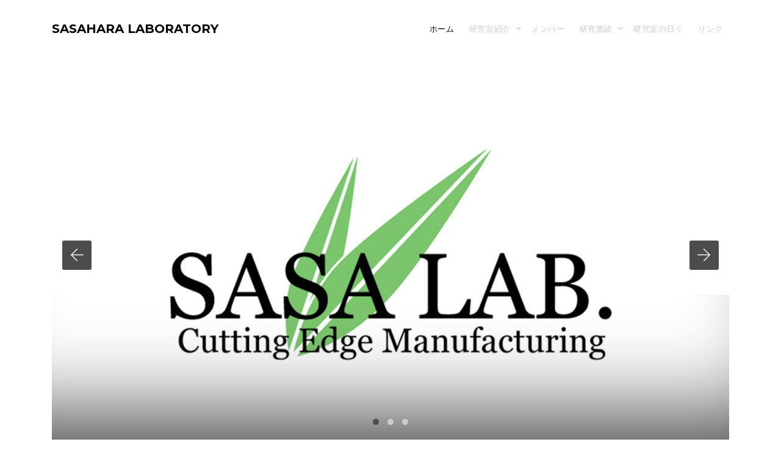

--- FILE ---
content_type: text/html
request_url: https://web.tuat.ac.jp/~saslab/
body_size: 22297
content:
<!DOCTYPE HTML>
<!--
	Aesthetic by freehtml5.co
	Twitter: http://twitter.com/fh5co
	URL: http://freehtml5.co
-->
<html>
	<head>
	<meta charaset = "Shift_JIS"><!--<meta charset="utf-8"> --><!-- ���͂̃L�����N�^�G���R�[�f�B���O --><!--Shift_JIS�ɂ����犿���ɂȂ����D-->
	<meta http-equiv="X-UA-Compatible" content="IE=edge"> <!--�̂�web�ł��݂���ݒ�-->
	<title>Sasalab. </title> <!--&mdash; </title> --> <!--�u���E�U�̃c�[���o�[�ɕ\�������-->
	<meta name="viewport" content="width=device-width, initial-scale=1"> <!--��ʂ̔䗦�Ƃ����Z�b�g����Ƃ���C�������ĂȂ�-->
	<meta name="description" content="�؍���H������" />
	<meta name="keywords" content="�؍���H,������H,�����ϑw,�V�~�����[�V����">
	<meta name="author" content=" " /> <!--web�̒��҂Ȃ񂾂��ǐ搶�H�Ȃ��́H-->

  	<!-- Facebook and Twitter integration -->
	<!--SNS�V�F�A���ꂽ�Ƃ��p�̐ݒ�@20180730���_�ŕۗ�-->
	<meta property="og:title" content=""/>
	<meta property="og:image" content=""/>
	<meta property="og:url" content=""/>
	<meta property="og:site_name" content=""/>
	<meta property="og:description" content=""/>
	<meta name="twitter:title" content="" />
	<meta name="twitter:image" content="" />
	<meta name="twitter:url" content="" />
	<meta name="twitter:card" content="" />


	<!-- link�n�܂������킩���̂ł����Ccss���킩���ĂȂ��̂ŕ��u -->

	<link href="https://fonts.googleapis.com/css?family=Merriweather:300,400|Montserrat:400,700" rel="stylesheet">
	
	<!-- Animate.css -->
	<link rel="stylesheet" href="css/animate.css">
	<!-- Icomoon Icon Fonts-->
	<link rel="stylesheet" href="css/icomoon.css">
	<!-- Themify Icons-->
	<link rel="stylesheet" href="css/themify-icons.css">
	<!-- Bootstrap  -->
	<link rel="stylesheet" href="css/bootstrap.css">

	<!-- Owl Carousel  -->
	<link rel="stylesheet" href="css/owl.carousel.min.css">
	<link rel="stylesheet" href="css/owl.theme.default.min.css">

	<!-- Theme style  -->
	<link rel="stylesheet" href="css/style.css">
	<link rel="shortcut icon" href="favicon.ico">

	<!-- Modernizr JS -->
	<script src="js/modernizr-2.6.2.min.js"></script>
	<!-- FOR IE9 below -->
	<!--[if lt IE 9]>
	<script src="js/respond.min.js"></script>
	<![endif]-->

	</head>

<!--�������璆�g-->

	<body>
		
	<div class="gtco-loader"></div>
	
	<div id="page">

		<nav class="gtco-nav" role="navigation"> <!--nav �i�r�Q�[�V�����̗�-->
			<div class="gtco-container">
				
				<div class="row">
					<div class="col-sm-6 col-xs-12"> <!--bootstrap gridsystem ggrks-->
						<div id="gtco-logo"><a href="index.html">SASAHARA LABORATORY</div> <!--style.css-->
					</div>
					<!--�ڎ�-->
					<div class="col-xs-6 text-right menu-1">
						<ul>
							<li class="active"><a href="index.html">�z�[��</a></li>
							<li class="has-dropdown">
								<a href="#">�������Љ�</a>
								<ul class="dropdown">
									<li><a href="access.html">�A�N�Z�X</a></li>
									<li><a href="contents.html">�������e</a></li>
									<li><a href="facility.html">�����ݔ�</a></li>
									
								</ul>
							</li>

							<li><a href="member2025.html">�����o�[</a></li> 
								<!--<a href="#">�����o�[</a>
								<ul class="dropdown">
									<li><a href="member2025.html">2025�N�x�����o�[</a></li>
									<li><a href="member2024.html">2024�N�x�����o�[</a></li>
									<li><a href="member2023.html">2023�N�x�����o�[</a></li>
									<li><a href="member2022.html">2022�N�x�����o�[</a></li>
									<li><a href="member2021.html">2021�N�x�����o�[</a></li>
									<li><a href="member2020.html">2020�N�x�����o�[</a></li>
									<li><a href="member2019.html">2019�N�x�����o�[</a></li>
									<li><a href="member2018.html">2018�N�x�����o�[</a></li>
									<li><a href="graduate.html">���Ɛ�</a></li>
								</ul>-->
							</li>

							<li class="has-dropdown">
								<a href="#">�����Ɛ�</a>
								<ul class="dropdown">
									<li><a href="paper.html">�����_��</a></li>
									<li><a href="international.html">���ۉ�c</a></li>
									<li><a href="books.html">�����C����Ȃ�</a></li>
									<li><a href="presentation.html">�u���_���i�������\�j</a></li>
									<li><a href="prize.html">�w���̎��</a></li>
								</ul>
							</li>
							<li><a href="diary2023.html">�������̓��X</a></li>
							<li><a href="links.html">�����N</a></li>
						</ul>
					</div>
				</div>
				
			</div>
		</nav>

		<div class="gtco-container">
			<div class="row">
				<div class="col-md-12">
					<div class="owl-carousel owl-carousel-fullwidth"> <!--�摜�X���C�_�[--><!--�����炭fullwidth�ŃT�C�Y�w�肳��Ă���@877px*1500px-->
						<div class="item">
							<a href="#">
								<img src="images/top/SASALAB.jpg" alt="sasalab">
								<div class="slider-copy">
									<h2></h2>
								</div>
							</a>
						</div>
						<div class="item">
							<a href="#">
								<img src="images/top/additive.jpg" alt="AdditiveMaufacturing">
								<div class="slider-copy">
									<h2>Additive Manufacturing</h2>
								</div>
							</a>
						</div>
						<div class="item">
							<a href="#">
								<img src="images/top/hyper.jpg" alt="Hyper Grinding">
								<div class="slider-copy">
									<h2>Hyper Grinding</h2>
								</div>
							</a>
						</div>
					</div>
				</div>
			</div>
		</div>

		<div class="gtco-section">
			<div class="gtco-container">
				<div class="row">
					<div class="col-md-10 col-md-offset-1 gtco-heading text-center"> <!-- 8��10 2��1-->
						<h2>���ɂ₳�����C�t�����l�̍������̂Â���</h2>
						<p>���������ł́A3����CAD�Ő݌v�����f�[�^����v���ɗ��̂𑢌`���郏�C��+�A�[�N�����̋���3D�v�����^�i�A�f�B�e�B�u�}�j���t�@�N�`�������O�j��ANC�f�[�^��H���񂩂���H��Ԃ�v���ɗ\��������H�ߒ��̕����V�~�����[�V�����ɂ��Č������Ă��܂��B</p>
					</div>
				</div>
			</div>
		</div>
		<!-- END Work --><!--�󔒂��C�ɂȂ�-->

		<!--��������News-->
		<div class="gtco-section">
			<div class="gtco-container">
				<div class="row">
					<div class="col-md-12 gtco-news">
						<h2 class="sasa-title">Hot News</h2>	
						<ul>
							<li>
								<a href="https://www.tuat.ac.jp/NEWS/activity/20251210_03.html">
									<span class="post-date">Dec, 2025</span>
									<a href="https://www.tuat.ac.jp/NEWS/activity/20251210_03.html">
									    <h3>��΂�FA���c�_���܂���܂��܂����D</h3>
									</a>
									<a href="https://www.tuat.ac.jp/NEWS/winning/20251219_01.html">
                                        <h3>������FA���c�_���܂���܂��܂����D</h3>
								    </a>
								</a>
							</li>
							<li>
								<a href="https://www.tuat.ac.jp/NEWS/activity/20250723_01.html">
									<span class="post-date">June, 2025</span>
									<h3>Andrea���}�U�b�N���c�_���܂���܂��܂����D</h3>
								</a>
							</li>
							<li>
								<a href="https://www.tuat.ac.jp/NEWS/activity/20250709_02.html">
									<span class="post-date">June, 2025</span>
									<h3>�c������39��^�Z�p�҉�c�u�D�G�u���܁v����܂��܂����D</h3>
								</a>
							</li>
							<li>
								<a href="https://www.mazak-f.or.jp/04b24.html">
									<span class="post-date">June, 2025</span>
									<h3>�������}�U�b�N���c�_���܂���܂��܂����D</h3>
								</a>
							</li>
							<li>
								<a href="https://www.tuat.ac.jp/NEWS/winning/20250324_01.html">
									<span class="post-date">March, 2025</span>
									<h3>��΁C�������u�����H�w��_���܁v����܂��܂����D</h3>
								</a>
							</li>
							<li>
								<a href="https://www.tuat.ac.jp/NEWS/activity/20250416_08.html">
									<span class="post-date">March, 2025</span>
									<h3>���R��2025�N�x�����H�w��t�G���w�p�u�����32��w��������ƌ������\�u����u�D�G�u���܁v����܂��܂����D</h3>
								</a>
							</li>
							<li>
								<a href="https://www.tuat.ac.jp/NEWS/winning/20250206_01.html">
									<span class="post-date">October, 2024</span>
									<h3>�͒[�C�����炪�CICPE2024 EXCELLENT PAPER AWARD����܂��܂����D</h3>
								</a>
							</li>
							<li>
								<a href="https://www.tuat.ac.jp/NEWS/activity/20241011_01.html">
									<span class="post-date">Ocober�C2024</span>
									<h3>���c�C�����炪��ʎВc�@�l���{�@�B�w��Y���H�H��@�B����@�D�G�u���_���܂���܂��܂����D</h3>
								</a>
							</li>
							<li>
								<a href="#">
									<span class="post-date">Augast, 2024</span>
									<h3>�����C�����炪��ʎВc�@�l�n�ڊw��n�ږ@�����ψ���C�n�ڕ����E�Z�p����܂���܂��܂����D</h3>
								</a>
							</li>
							<li>
								<a href="https://www.sciencedirect.com/science/article/pii/S0141635924000503?via%3Dihub">
									<span class="post-date">June, 2024</span>
									<h3>��΁C������ Block processing time-based programming for high-speed, high-precision 5-axis machining ��Precision Engineering�Ɍf�ڂɂȂ�C��45���H��@�B�Z�p�U���܁E�_���܂���܂��܂����D</h3>
								</a>
							</li>

							<li>
								<a href="https://2024-03spring.jspe.or.jp/sotsuken/">
									<span class="post-date">Mar, 2024</span>
									<h3>����́u�����N�[�����g�̋����ɂ��S���u�΂ɑ΂���ڂÂ܂�����ƃh���b�V���O�v��2024�N�x�����H�w��t�G����31��u�w��������ƌ������\�u����v�ɂē��Y�����ԏ܂���܂��܂����D</h3>
								</a>
							</li>

							<li>
								<a href="https://2024-03spring.jspe.or.jp/sotsuken/">
									<span class="post-date">Mar, 2024</span>
									<h3>���́u�K�X���^���A�[�N�n�ڂ�p����AM�ɂ����鑢�`�`��̗��q�@�V�~�����[�V�����v��2024�N�x�����H�w��t�G����31��u�w��������ƌ������\�u����v�ɂăG�N�Z�����g�v���[���e�[�V�����܂���܂��܂����D</h3>
								</a>
							</li>

							<li>
								<a href="https://2024-03spring.jspe.or.jp/sotsuken/">
									<span class="post-date">Mar, 2024</span>
									<h3>����́u����g�U���؍�ɂ�����؍�͂̔����̂Ђ��݃Q�[�W��p�������j�^�����O�v��2024�N�x�����H�w��t�G����31��u�w��������ƌ������\�u����v�ɂėD�G�u���܂���܂��܂����D</h3>
								</a>
							</li>
							
							<li>
								<a href="https://www.tuat.ac.jp/NEWS/activity/20231206_03.html">
									<span class="post-date">Sep, 2023</span>
									<h3>���X�؂́uWAAM�ɂ��}���e���T�C�g�n�X�e�����X�|�̑��`�����v��2023�N�x�����H�w��H�G���w�p�u����ɂăx�X�g�v���[���e�[�V�����܂���܂��܂����D</h3>
								</a>
							</li>

							<li>
								<a href="#">
									<span class="post-date">Sep, 2023</span>
									<h3>���V�́uWAAM+�؍�ɂ�铝�������J���v�C���́u���q�@�ɂ��WAAM�v���Z�X�̉�́v�����Ƙ_�����Ԕ��\��ɂėD�G�u���܂���܂��܂����D</h3>
								</a>
							</li>

							<li>
								<a href="https://www.tuat.ac.jp/NEWS/winning/20221012_02.html">
									<span class="post-date">Oct, 2022</span>
									<h3>�������C�u��ʎВc�@�l���{�@�B�w�� ���Y���H�E�H��@�B���� �����Ɛя܁v����܂��܂����D</h3>
								</a>
							</li>

							<li>
								<a href="#">
									<span class="post-date">Oct, 2022</span>
									<h3>��́u�^�[���~�����O�ɂ�����H��Տ�ԂƉ��H�ʐ���̉�͓I�\���v�����Ƙ_�����Ԕ��\��ɂėD�G�u���܂���܂��܂����D</h3>
								</a>
							</li>

							<li>
								<a href="http://2022-03spring.jspe.or.jp/bp/">
									<span class="post-date">June, 2022</span>
									<h3>�q��C�����́u�^�[���~�����O�ɂ����čH��p�����тт�U���ɋy�ڂ��e���v��2022�N�x�����H�w��t�G���w�p�u����ɂăx�X�g�v���[���e�[�V�����܂���܂��܂����D</h3>
								</a>
							</li>

							<li>
								<a href="#">
									<span class="post-date">May, 2022</span>
									<h3>���c�C������́uResidual stress fluctuates periodically via the workpiece rotation phase during low frequency vibration cutting�v���C���c�@�l�}�U�b�N���c�@��茤���җD�G�_���܂���܂��܂����D</h3>
								</a>
							</li>

							<li>
								<a href="#">
									<span class="post-date">May, 2022</span>
									<h3>Krishan, Sasahara, Usui��́uPerformance evaluation of a sustainable metal working fluid applied to machine Inconel 718 and AISI 304 with minimum quantity lubrication�v���C���c�@�l�}�U�b�N���c�@��茤���җD�G�_���܂���܂��܂����D</h3>
								</a>
							</li>							

							<li>
								<a href="#">
									<span class="post-date">March, 2022</span>
									<h3>�z�q�� Machined surface characteristics in drilling of aluminum alloys using reverse finishing ���C�C�_���Ԕ��\�̃x�X�g�v���[���e�[�V�����܂���܂��܂����D</h3>
								</a>
							</li>

							<li>
								<a href="http://sotsuken.jspe.or.jp/2022/pdf/K18.pdf">
									<span class="post-date">March, 2022</span>
									<h3>�����C������́u�\���I���x��L����Ti��Al�����َ̈�����ϑw�@�̊J���v���C2022�N�x�����H�w��t�G���̃G�N�Z�����g�v���[���e�[�V�����܂���܂��܂����D</h3>
								</a>
							</li>
							
							<li>
								<a href="https://www.sciencedirect.com/science/article/abs/pii/S0141635921001665?via%3Dihub">
									<span class="post-date">November, 2021</span>
									<h3>���c�C�����́@Residual stress fluctuates periodically via the workpiece rotation phase during low frequency vibration cutting�� Precision Engineering,�Ɍf�ڂɂȂ�܂����D</h3>
								</a>
							</li>
							
							<li>
								<a href="https://www.sciencedirect.com/science/article/abs/pii/S0141635921002580?via%3Dihub">
									<span class="post-date">October, 2021</span>
									<h3>��΁C��k�C�����́@Evaluating surface quality by luminance and surface roughness�� Precision Engineering�Ɍf�ڂɂȂ�܂����D </h3>
								</a>
							</li>

							<li>
								<a href="https://www.sciencedirect.com/science/article/abs/pii/S0959652621016784?via%3Dihub">
									<span class="post-date">August, 2021</span>
									<h3>Krishan�CSasahara��́@Recent advances on high performance machining of aerospace materials and composites using vegetable oil-based Metalworking Fluids��, Journal of Cleaner Production�iIF 9.297�j�Ɍf�ڂɂȂ�܂����D</h3>
								</a>
							</li>
							
							<li>
								<a href="https://jglobal.jst.go.jp/en/detail?JGLOBAL_ID=202102251035001825">
									<span class="post-date">March, 2021</span>
									<h3>�i���A�����́u���u���b�N�⏕�ނɂ��WAAM�ϑw��@��AZ31�ϑw�ǂ̌`�󐸓x�E�ϑw�\���E������p�ɗ^����e���v���A2021�N�x�����H�w��t�G���̃x�X�g�v���[���e�[�V�����܂���܂��܂����B</h3>
								</a>
							</li>

							<li>
								<a href="http://www.jspe.or.jp/wp/wp-content/uploads/about_us/news/news210317b_1.pdf">
									<span class="post-date">March, 2021</span>
									<h3>��΁C�����C������ Method for generating CNC programs based on block-processing time to improve speed and accuracy of machining curved shapes ���C�����H�w��_���܂���܂��܂����D</h3>
								</a>
							</li>

							<li>
								<a href="https://monoist.atmarkit.co.jp/mn/articles/2012/14/news050.html">
									<span class="post-date">December, 2020</span>
									<h3>����������JIMTOF2020�ł̍u�����l�b�g�j���[�XMONOist�Ɏ��グ���܂����D�w�L�������3D�v�����^�ƍH��@�B�̗Z���A���ꂼ��̋Z�p�����̓����x</h3>
								</a>
							</li>

							<li>
								<a href="http://www.jimtof.org/online/jp/seminar.html">
									<span class="post-date">November, 2020</span>
									<h3>������JIMOTOF2020 Online�ōu�����܂��D�w�����ޗ���Additive Manufacturing�̊�b���猩���関���\�z�}�x</h3>
								</a>
							</li>

							<li>
								<a href="https://www.kousakukikai-zaidan.or.jp/results/thesis-award/">
									<span class="post-date">June, 2020</span>
									<h3>��،���C�q���C���c�C������Application of a Novel Woven Metal Wire Tool with Electrodeposited Diamond Grains for Carbon Fiber Reinforced Plastics Core Drilling, Precision Engineering ����41���H��@�B�Z�p�U���܁E�_���܂���܂��܂����D</h3>
								</a>
							</li>

							<li>
								<a href="http://www.jspe.or.jp/activity/awards/">
									<span class="post-date">March,2020</span>
									<h3>��،���C�q���C���c�C������Application of a Novel Woven Metal Wire Tool with Electrodeposited Diamond Grains for Carbon Fiber Reinforced Plastics Core Drilling, Precision Engineering ���C�����H�w�� ����܂���܂��܂����D</h3>
								</a>
							</li>

							<li>
								<a href="https://doi.org/10.1016/j.jclepro.2020.120552">
									<span class="post-date">March, 2020</span>
									<h3>Krishan�C�������Green Metalworking Fluids for sustainable machining applications: A review���CJournal of Cleaner Production�Ɍf�ڂ���܂���. </h3>
								</a>
							</li>

							<li>
								<a href="#">
									<span class="post-date">Dec, 2019</span>
									<h3>�O��C�������Chip Control in Turning with Synchronization of Spindle Rotation and Feed Motion Vibration, Precision Engineering��, FA���c�_���܂���܂��܂���. </h3>
								</a>
							</li>

							<li>
								<a href="https://www.journals.elsevier.com/precision-engineering/editors-choice">
									<span class="post-date">Dec, 2019</span>
									<h3>��΁C�����C����(�_�ˑ�w)��Method for generating CNC programs based on block-processing time to improve speed and accuracy of machining curved shapes���CEditors' Choice paper for quarter four of 2019 �ɑI�肳��܂����D</h3>
								</a>
							</li>

							<li>
								<a href="https://www.sciencedirect.com/science/article/pii/S2214860419304385">
									<span class="post-date">Nov, 2019</span>
									<h3>�i���C�������Development of a cooperative system for wire and arc additive manufacturing and machining���CAdditive Manufacturing(IF 7.173)�Ɍf�ڂ���܂���. </h3>
								</a>
							</li>

							<li>
								<a href="#">
									<span class="post-date">June, 2019</span>
									<h3>��΁C�����C����(�_�ˑ�w)��Method for generating CNC programs based on block-processing time to improve speed and accuracy of machining curved shapes���C��40���H��@�B�Z�p�U���܁E�_���܂���܂��܂����D</h3>
								</a>
							</li>

							<li>
								<a href="#">
									<span class="post-date">June, 2019</span>
									<h3>��������40���H��@�B�Z�p�U���܁E�l�ވ琬�܂���܂��܂����D</h3>
								</a>
							</li>

							<li>
								<a href="https://www.mazak.jp/news-events/press-releases/mazak_foundation_awards2019/">
									<span class="post-date">May, 2019</span>
									<h3>�����C����C������Evaluation of the Machined Surface Characteristics on Reverse Finishing of 0.45%C Steel������30���ƔN�x ���v���c�@�l�}�U�b�N���c ���x���Y�V�X�e���D�G�_���܂���܂��܂����D</h3>
								</a>
							</li>

<!--						<li>
								<a href="https://doi.org/10.1299/jamdsm.2019jamdsm0022">
									<span class="post-date">March, 2019</span>
									<h3>��΁C�����C������Method to evaluate speed and accuracy performance of CNC machine tools by speed-error 2-D representation��Journal of Advanced Mechanical Design, Systems, and Manufacturing�Ɍf�ڂ���܂����D</h3>
								</a>
							</li>

							<li>
								<a href="http://www.tuat.ac.jp/NEWS/winning/20190311_01.html">
									<span class="post-date">February, 2019</span>
									<h3>�����C��؁C�����炪����30�N�x�u�����H�w��ܘ_���܂���܂��܂����D</h3>
								</a>
							</li>

							<li>
								<a href="https://www.jsme.or.jp/event_project/award/young-fellow-award/">
									<span class="post-date">January, 2019</span>
									<h3>������2018�N�x���{�@�B�w����D�G�u���t�F���[�܂���܂��܂����D</h3>
								</a>
							</li>

							<li>
								<a href="#">
									<span class="post-date">September, 2018</span>
									<h3>���ˁC�L��C�����炪���ۉ�cIC3MT��Best Paper Award����܂��܂����D<br>"Effect of the Type of Grinding Wheel on the Surface Characteristic of Titanium Alloy with Internal Coolant Supply", (2018.9.19-22), Ho Chi Minh City, Vietnam.</h3>
								</a>
							</li>

							<li>
								<a href="https://www.sciencedirect.com/science/article/pii/S0141635918305142?via%3Dihub">
									<span class="post-date">September, 2018</span>
									<h3>��΁C�����C������Method for Generating CNC Programs Based on Block-Processing Time to Improve Speed and Accuracy of Machining Curved Shapes��Precision Engineering�Ɍf�ڂ���܂����D</h3>
								</a>
							</li>


							<li>
								<a href="https://www.mazak.jp/news-events/press-releases/mazak_foundation_awards2018/">
									<span class="post-date">May, 2018</span>
									<h3>�ߊ�������29���ƔN�x �}�U�b�N���x���Y�V�X�e���D�G�_���܂���܂��܂���.</h3>
								</a>
							</li>

							<li>
								<a href="#">
									<span class="post-date">April, 2018</span>
									<h3>"CFRP machining capability by a circular saw"��Precision Engineering�Ɍf�ڂɂȂ�܂����D</h3>
								</a>
							</li>

							<li>
								<a href="#">
									<span class="post-date">December, 2017</span>
									<h3>��΁E�����E����(�_�ˑ�)�́u�Q�����֊s�덷�̕]�����@ - �����덷�v�Z�@(�����@) -�v�Ɋւ���_�����C�H�w�I�ɒ��ڂ��ׂ��������ʂƂ��ăJ�i�_�̃��T�[�`���Advances in Engineering ��(http://advanceseng.com/�j�z�[���y�[�W�Ɍf�ځD</h3>
								</a>
							</li>-->
						</ul>
						<!--<p><a href="#" class="btn btn-sm btn-special">More News</a></p>-->
					</div>
					<!-- END News -->
				</div>
			</div>
		</div>
		<!-- END  -->

		<footer id="gtco-footer" class="gtco-section" role="contentinfo">
			<div class="gtco-container">
				<div class="row row-pb-md">
					<div class="col-md-4 gtco-widget gtco-footer-paragraph">
						<h3>SASAHARA LAB.</h3>
						<p>We aim to realize environmentally friendly, high value-added manufacturing.</p>
					</div>
				</div>
			</div>
			<div class="gtco-copyright">
				<div class="gtco-container">
					<div class="row">
						<div class="col-md-6 text-left">
							<p><small>&copy; 2019 SASAHARA LABORATORY All Rights Reserved. </small></p>
						</div>
						<div class="col-md-6 text-right">
							<p><small>Designed by <a href="http://freehtml5.co/" target="_blank">FreeHTML5.co</a> Demo Images: <a href="http://pixeden.com/" target="_blank">Pixeden</a> &amp; <a href="http://unsplash.com" target="_blank">Unsplash</a></small> </p>
						</div>
					</div>
				</div>
			</div>
		</footer>
		<!-- END footer -->

	</div>

	<div class="gototop js-top">
		<a href="#" class="js-gotop"><i class="icon-arrow-up"></i></a>
	</div>
	
	<!-- jQuery -->
	<script src="js/jquery.min.js"></script>
	<!-- jQuery Easing -->
	<script src="js/jquery.easing.1.3.js"></script>
	<!-- Bootstrap -->
	<script src="js/bootstrap.min.js"></script>
	<!-- Waypoints -->
	<script src="js/jquery.waypoints.min.js"></script>
	<!-- Carousel -->
	<script src="js/owl.carousel.min.js"></script>

	<!-- Main -->
	<script src="js/main.js"></script>

	</body>
</html>


--- FILE ---
content_type: text/css
request_url: https://web.tuat.ac.jp/~saslab/css/style.css
body_size: 38169
content:
@font-face {
  font-family: 'icomoon';
  src: url("../fonts/icomoon/icomoon.eot?srf3rx");
  src: url("../fonts/icomoon/icomoon.eot?srf3rx#iefix") format("embedded-opentype"), url("../fonts/icomoon/icomoon.ttf?srf3rx") format("truetype"), url("../fonts/icomoon/icomoon.woff?srf3rx") format("woff"), url("../fonts/icomoon/icomoon.svg?srf3rx#icomoon") format("svg");
  font-weight: normal;
  font-style: normal;
}
/* =======================================================
*
* 	Template Style 
*
* ======================================================= */
body {
  font-family: "Merriweather", serif;
  font-weight: 400;
  font-size: 14px;
  line-height: 1.7;
  color: #777;
  background: #fff;
}

#page {
  position: relative;
  overflow-x: hidden;
  overflow-y: auto;
  width: 100%;
  -webkit-transition: 0.5s;
  -o-transition: 0.5s;
  transition: 0.5s;
}
.offcanvas #page {
  overflow: hidden;
  position: absolute;
}
.offcanvas #page:after {
  -webkit-transition: 2s;
  -o-transition: 2s;
  transition: 2s;
  position: absolute;
  top: 0;
  right: 0;
  bottom: 0;
  left: 0;
  z-index: 101;
  background: rgba(0, 0, 0, 0.7);
  content: "";
}

a {
  color: #52D681;
  -webkit-transition: 0.5s;
  -o-transition: 0.5s;
  transition: 0.5s;
}
a:hover, a:active, a:focus {
  color: #52D681;
  outline: none;
  text-decoration: none;
}

p {
  margin-bottom: 20px;
}

h1, h2, h3, h4, h5, h6, figure {
  color: #000;
  font-family: "Montserrat", sans-serif;
  font-weight: 400;
  margin: 0 0 20px 0;
}

::-webkit-selection {
  color: #fff;
  background: #52D681;
}

::-moz-selection {
  color: #fff;
  background: #52D681;
}

::selection {
  color: #fff;
  background: #52D681;
}

.gtco-container {
  max-width: 1140px;
  position: relative;
  margin: 0 auto;
  padding-left: 15px;
  padding-right: 15px;
}

.gtco-nav {
  position: relative;
  top: 0;
  margin: 0;
  padding: 0;
  width: 100%;
  padding: 30px 0;
  z-index: 1001;
  font-family: "Montserrat", sans-serif;
}
@media screen and (max-width: 768px) {
  .gtco-nav {
    padding: 10px 0;
    border-bottom: 1px solid #666666;
  }
}
.gtco-nav #gtco-logo {
  font-size: 20px;
  margin: 0;
  padding: 0;
  text-transform: uppercase;
  font-weight: bold;
}
.gtco-nav #gtco-logo a {
  color: #000;
}
.gtco-nav #gtco-logo em {
  color: #fff;
}
@media screen and (max-width: 768px) {
  .gtco-nav .menu-1, .gtco-nav .menu-2 {
    display: none;
  }
}
.gtco-nav ul {
  padding: 0;
  margin: .4em 0 0 0;
}
.gtco-nav ul li {
  padding: 0;
  margin: 0;
  list-style: none;
  display: inline;
  line-height: 1.5;
  font-family: "Montserrat", sans-serif;
}
.gtco-nav ul li > a {
  text-transform: uppercase;
  font-size: 13px !important;
  letter-spacing: .05em;
}
.gtco-nav ul li a {
  font-size: 16px;
  padding: 30px 10px;
  color: #cccccc;
  -webkit-transition: 0.5s;
  -o-transition: 0.5s;
  transition: 0.5s;
}
.gtco-nav ul li a:hover, .gtco-nav ul li a:focus, .gtco-nav ul li a:active {
  color: #000;
}
.gtco-nav ul li.has-dropdown {
  position: relative;
}
.gtco-nav ul li.has-dropdown > a {
  position: relative;
  padding-right: 20px !important;
}
.gtco-nav ul li.has-dropdown > a:after {
  font-family: 'icomoon';
  speak: none;
  font-style: normal;
  font-weight: normal;
  font-variant: normal;
  text-transform: none;
  line-height: 1;
  /* Better Font Rendering =========== */
  -webkit-font-smoothing: antialiased;
  -moz-osx-font-smoothing: grayscale;
  content: "\e921";
  font-style: 10px;
  position: absolute;
  top: 50%;
  margin-top: -7px;
  right: 0;
  color: #ccc;
}
.gtco-nav ul li.has-dropdown .dropdown {
  width: 130px;
  -webkit-box-shadow: 0px 4px 5px 0px rgba(0, 0, 0, 0.15);
  -moz-box-shadow: 0px 4px 5px 0px rgba(0, 0, 0, 0.15);
  box-shadow: 0px 4px 5px 0px rgba(0, 0, 0, 0.15);
  z-index: 1002;
  visibility: hidden;
  opacity: 0;
  position: absolute;
  top: 40px;
  left: 0;
  text-align: left;
  background: #000;
  padding: 20px;
  -webkit-border-radius: 4px;
  -moz-border-radius: 4px;
  -ms-border-radius: 4px;
  border-radius: 4px;
  -webkit-transition: 0s;
  -o-transition: 0s;
  transition: 0s;
}
.gtco-nav ul li.has-dropdown .dropdown:before {
  bottom: 100%;
  left: 40px;
  border: solid transparent;
  content: " ";
  height: 0;
  width: 0;
  position: absolute;
  pointer-events: none;
  border-bottom-color: #000;
  border-width: 8px;
  margin-left: -8px;
}
.gtco-nav ul li.has-dropdown .dropdown li {
  display: block;
  margin-bottom: 7px;
}
.gtco-nav ul li.has-dropdown .dropdown li:last-child {
  margin-bottom: 0;
}
.gtco-nav ul li.has-dropdown .dropdown li a {
  padding: 2px 0;
  display: block;
  color: #999999;
  line-height: 1.2;
  text-transform: none;
  font-size: 15px;
}
.gtco-nav ul li.has-dropdown .dropdown li a:hover {
  color: #fff;
}
.gtco-nav ul li.has-dropdown .dropdown li.active > a {
  color: #000 !important;
}
.gtco-nav ul li.has-dropdown:hover a, .gtco-nav ul li.has-dropdown:focus a {
  color: #000;
}
.gtco-nav ul li.btn-cta a {
  color: #52D681;
}
.gtco-nav ul li.btn-cta a span {
  background: #fff;
  padding: 4px 20px;
  display: -moz-inline-stack;
  display: inline-block;
  zoom: 1;
  *display: inline;
  -webkit-transition: 0.3s;
  -o-transition: 0.3s;
  transition: 0.3s;
  -webkit-border-radius: 100px;
  -moz-border-radius: 100px;
  -ms-border-radius: 100px;
  border-radius: 100px;
}
.gtco-nav ul li.btn-cta a:hover span {
  -webkit-box-shadow: 0px 14px 20px -9px rgba(0, 0, 0, 0.75);
  -moz-box-shadow: 0px 14px 20px -9px rgba(0, 0, 0, 0.75);
  box-shadow: 0px 14px 20px -9px rgba(0, 0, 0, 0.75);
}
.gtco-nav ul li.active > a {
  color: #000 !important;
}

@media screen and (max-width: 480px) {
  #gtco-header .text-left {
    text-align: center !important;
  }
}
@media screen and (max-width: 480px) {
  #gtco-header .btn {
    display: block;
    width: 100%;
  }
}

#gtco-header,
#gtco-counter,
.gtco-bg {
  background-size: cover;
  background-position: top center;
  background-repeat: no-repeat;
  position: relative;
}

.gtco-bg {
  background-position: center center;
  width: 100%;
  float: left;
  position: relative;
}

.gtco-cover {
  height: 900px;
  background-size: cover;
  background-position: center center;
  background-repeat: no-repeat;
  position: relative;
  float: left;
  width: 100%;
}
.gtco-cover.gtco-inner h1 {
  margin-bottom: 0 !important;
}
.gtco-cover a {
  color: #52D681;
}
.gtco-cover a:hover {
  color: white;
}
.gtco-cover .overlay {
  z-index: 1;
  position: absolute;
  bottom: 0;
  top: 0;
  left: 0;
  right: 0;
  background: rgba(29, 43, 83, 0.89);
}
.gtco-cover > .gtco-container {
  position: relative;
  z-index: 10;
}
@media screen and (max-width: 768px) {
  .gtco-cover {
    height: 600px;
    height: inherit !important;
    padding: 3em 0;
  }
}
.gtco-cover .display-t,
.gtco-cover .display-tc {
  height: 900px;
  display: table;
  width: 100%;
}
@media screen and (max-width: 768px) {
  .gtco-cover .display-t,
  .gtco-cover .display-tc {
    height: 600px;
    height: inherit !important;
    padding: 3em 0;
  }
}
.gtco-cover.gtco-cover-sm {
  height: 600px;
}
@media screen and (max-width: 768px) {
  .gtco-cover.gtco-cover-sm {
    height: 400px;
    height: inherit !important;
  }
}
.gtco-cover.gtco-cover-sm .display-t,
.gtco-cover.gtco-cover-sm .display-tc {
  height: 600px;
  display: table;
  width: 100%;
}
@media screen and (max-width: 768px) {
  .gtco-cover.gtco-cover-sm .display-t,
  .gtco-cover.gtco-cover-sm .display-tc {
    height: 400px;
    height: inherit !important;
    padding: 3em 0;
  }
}
.gtco-cover.gtco-cover-xs {
  height: 500px;
}
@media screen and (max-width: 768px) {
  .gtco-cover.gtco-cover-xs {
    height: inherit !important;
    padding: 3em 0;
  }
}
.gtco-cover.gtco-cover-xs .display-t,
.gtco-cover.gtco-cover-xs .display-tc {
  height: 500px;
  display: table;
  width: 100%;
}
@media screen and (max-width: 768px) {
  .gtco-cover.gtco-cover-xs .display-t,
  .gtco-cover.gtco-cover-xs .display-tc {
    padding: 3em 0;
    height: inherit !important;
  }
}

.gtco-client {
  float: left;
  width: 100%;
  padding: 3em 0;
  background: #f6f6f6;
}
.gtco-client .client img {
  margin-top: 10px;
  display: -moz-inline-stack;
  display: inline-block;
  zoom: 1;
  *display: inline;
}

.gtco-testimonial .gtco-testimony {
  float: left;
  width: 100%;
  margin-bottom: 30px;
}
.gtco-testimonial .gtco-left > div {
  display: table-cell;
  float: left;
  width: 80px;
}
.gtco-testimonial .gtco-left > div img {
  -webkit-border-radius: 50%;
  -moz-border-radius: 50%;
  -ms-border-radius: 50%;
  border-radius: 50%;
  max-width: 100% !important;
}
.gtco-testimonial .gtco-left > blockquote {
  padding-left: 20px;
  display: table-cell;
  border-left: none;
  margin: 0;
  padding: 0 0 0 30px;
}
.gtco-testimonial .gtco-left > blockquote p {
  font-style: 16px;
  font-style: italic;
}
.gtco-testimonial .gtco-left > blockquote .author {
  color: #666666;
  display: block;
  margin-top: 20px;
  font-size: 12px;
  font-weight: 700;
  font-family: "Montserrat", sans-serif;
}

#gtco-footer {
  background: #262626;
  padding: 7em 0 0 0 !important;
  margin-bottom: 0 !important;
  width: 100%;
  float: left;
}
#gtco-footer a:hover {
  color: #fff !important;
}
#gtco-footer .gtco-cta {
  margin-bottom: 30px;
}
#gtco-footer .gtco-cta h3 {
  color: #fff;
  font-size: 30px;
  font-weight: 300;
}
#gtco-footer .gtco-cta .btn-white {
  padding: 15px 20px !important;
}
#gtco-footer .gtco-cta .btn-white.btn-outline:hover {
  color: #000 !important;
}
#gtco-footer .gtco-footer-paragraph h3 {
  color: #fff;
  margin-bottom: 10px;
}
#gtco-footer .gtco-footer-link {
  padding-left: 30px;
}
#gtco-footer .gtco-footer-link h3 {
  color: #fff;
  margin-bottom: 10px;
}
@media screen and (max-width: 768px) {
  #gtco-footer .gtco-footer-link {
    padding-left: 15px;
  }
}
#gtco-footer .gtco-footer-link .gtco-list-link {
  padding: 0;
  margin: 0;
}
#gtco-footer .gtco-footer-link .gtco-list-link li {
  padding: 0;
  margin: 0;
  list-style: none;
}
#gtco-footer .gtco-footer-link .gtco-list-link li a {
  text-transform: uppercase;
  font-size: 13px !important;
  font-family: "Montserrat", sans-serif;
}
#gtco-footer .gtco-footer-subscribe {
  padding-left: 30px;
}
@media screen and (max-width: 768px) {
  #gtco-footer .gtco-footer-subscribe {
    padding-left: 15px;
  }
}
#gtco-footer .gtco-footer-subscribe .form-control {
  background: #fff !important;
  border: none !important;
}
#gtco-footer .gtco-footer-subscribe .btn {
  margin-top: 4px;
  -webkit-border-radius: 4px;
  -moz-border-radius: 4px;
  -ms-border-radius: 4px;
  border-radius: 4px;
  height: 54px !important;
  line-height: 1.5;
  padding-top: 10px;
  padding-bottom: 10px;
  padding-left: 10px !important;
  padding-right: 10px !important;
}
#gtco-footer .gtco-copyright {
  background: #1a1a1a;
  padding: 30px 0;
  float: left;
  width: 100%;
}
#gtco-footer .gtco-copyright p {
  font-family: "Montserrat", sans-serif;
}
#gtco-footer .gtco-copyright p:last-child {
  margin-bottom: 0;
}

.bg-img {
  background-position: center center;
  background-size: cover;
  background-repeat: no-repeat;
}

.gtco-staff, .gtco-item {
  margin-bottom: 4em;
  float: left;
  width: 100%;
  display: block;
}
@media screen and (max-width: 768px) {
  .gtco-staff, .gtco-item {
    margin-bottom: 3em;
  }
}
.gtco-staff img, .gtco-item img {
  margin-bottom: 40px !important;
}
.gtco-staff h2, .gtco-item h2 {
  font-size: 24px;
  margin-bottom: 5px;
}
.gtco-staff h2 a, .gtco-item h2 a {
  color: #000 !important;
}
.gtco-staff p, .gtco-item p {
  margin-bottom: 30px;
  color: #777;
}
.gtco-staff .role, .gtco-item .role {
  color: #bfbfbf;
  margin-bottom: 20px;
  font-weight: normal;
  display: block;
}
.gtco-staff .fh5co-social, .gtco-item .fh5co-social {
  padding: 0;
  margin: 0;
}
.gtco-staff .fh5co-social li, .gtco-item .fh5co-social li {
  padding: 0;
  margin: 0 10px 0 0;
  list-style: none;
  display: -moz-inline-stack;
  display: inline-block;
  zoom: 1;
  *display: inline;
}
.gtco-staff .fh5co-social li a, .gtco-item .fh5co-social li a {
  font-size: 20px;
  color: #52d681;
}
.gtco-staff .fh5co-social li a:hover, .gtco-item .fh5co-social li a:hover {
  color: #000;
}

.gtco-news ul {
  padding: 0;
  margin: 0;
}
.gtco-news ul li {
  margin: 0 0 20px 0;
  list-style: none;
  display: block;
  border-bottom: 1px solid #f2f2f2;
}
.gtco-news ul li a {
  display: block;
  padding: 0 0 20px 0;
}
.gtco-news ul li a h3 {
  margin-bottom: 15px;
  font-weight: 100;
  -webkit-transition: 0.3s;
  -o-transition: 0.3s;
  transition: 0.3s;
  color: #52D681;
}
.gtco-news ul li a .post-date {
  text-transform: uppercase;
  letter-spacing: .05em;
  color: #b3b3b3;
  font-family: "Montserrat", sans-serif;
  margin-bottom: 10px;
  display: block;
  font-size: 12px;
  font-weight: 100;
}
.gtco-news ul li a p {
  color: gray;
}
.gtco-news ul li a p:last-child {
  margin-bottom: 0;
}
.gtco-news ul li a:hover h3 {
  color: #000;
}

/*ここから*/

.sasa-member h2{
  color: #1a8425;
}

.sasa-member ul {
  padding: 0;
  margin: 0;
}
.sasa-member ul li {
  margin: 0 0 20px 0;
  list-style: none;
  display: block;
  border-bottom: 1px solid #f2f2f2;
}
.sasa-member ul li a {
  display: block;
  padding: 0 0 20px 0;
}
.sasa-member ul li a h3 {
  margin-bottom: 15px;
  font-weight: 100;
  -webkit-transition: 0.3s;
  -o-transition: 0.3s;
  transition: 0.3s;
  color: #52D681;
}
.sasa-member ul li a .post-date {
  text-transform: uppercase;
  letter-spacing: .05em;
  color: #b3b3b3;
  font-family: "Montserrat", sans-serif;
  margin-bottom: 10px;
  display: block;
  font-size: 12px;
  font-weight: 100;
}
.sasa-member ul li a p {
  color: gray;
}
.sasa-member ul li a p:last-child {
  margin-bottom: 0;
}
.sasa-member ul li a:hover h3 {
  color: #000;
}

/**/




.gtco-social-icons {
  margin: 0;
  padding: 0;
}
.gtco-social-icons li {
  margin: 0;
  padding: 0;
  list-style: none;
  display: -moz-inline-stack;
  display: inline-block;
  zoom: 1;
  *display: inline;
}
.gtco-social-icons li a {
  display: -moz-inline-stack;
  display: inline-block;
  zoom: 1;
  *display: inline;
  color: #52D681;
  padding-left: 10px;
  padding-right: 10px;
}
.gtco-social-icons li a i {
  font-size: 20px;
}

.gtco-contact-info {
  margin-bottom: 30px;
  float: left;
  width: 100%;
  position: relative;
}
.gtco-contact-info ul {
  padding: 0;
  margin: 0;
}
.gtco-contact-info ul li {
  padding: 0 0 0 50px;
  margin: 0 0 30px 0;
  list-style: none;
  position: relative;
}
.gtco-contact-info ul li:before {
  color: #cccccc;
  position: absolute;
  left: 0;
  top: .05em;
  font-family: 'icomoon';
  speak: none;
  font-style: normal;
  font-weight: normal;
  font-variant: normal;
  text-transform: none;
  line-height: 1;
  /* Better Font Rendering =========== */
  -webkit-font-smoothing: antialiased;
  -moz-osx-font-smoothing: grayscale;
}
.gtco-contact-info ul li.address:before {
  font-size: 30px;
  content: "\e9d1";
}
.gtco-contact-info ul li.phone:before {
  font-size: 23px;
  content: "\e9f4";
}
.gtco-contact-info ul li.email:before {
  font-size: 23px;
  content: "\e9da";
}
.gtco-contact-info ul li.url:before {
  font-size: 23px;
  content: "\e9af";
}

/*sasa-info*/
/*ここから*/

.sasa-info {
  margin-bottom: 30px;
  float: left;
  width: 100%;
  position: relative;
}

.sasa-info h3 {
  font-size: 23px;
  border-bottom: 1px solid DarkCyan;

}

.sasa-info ul {
  padding: 0;
  margin: 0;
}
.sasa-info ul li {
  padding: 0 0 0 50px;
  margin: 0 0 30px 0;
  list-style: none;
  position: relative;
}
.sasa-info ul li:before {
  color: #cccccc;
  position: absolute;
  left: 0;
  top: .05em;
  font-family: 'icomoon';
  speak: none;
  font-style: normal;
  font-weight: normal;
  font-variant: normal;
  text-transform: none;
  line-height: 1;
  /* Better Font Rendering =========== */
  -webkit-font-smoothing: antialiased;
  -moz-osx-font-smoothing: grayscale;
}
.sasa-info ul li.address:before {
  font-size: 30px;
  content: "\e9d1";
}
.sasa-info ul li.phone:before {
  font-size: 23px;
  content: "\e9f4";
}
.sasa-info ul li.email:before {
  font-size: 23px;
  content: "\e9da";
}
.sasa-info ul li.url:before {
  font-size: 23px;
  content: "\e9af";
}

/*ここまで*/




#map {
  width: 100%;
  height: 500px;
  position: relative;
}
@media screen and (max-width: 768px) {
  #map {
    height: 200px;
  }
}

form label {
  font-weight: normal !important;
}

#gtco-header {
  background-repeat: no-repeat;
  background-size: cover;
}
#gtco-header p {
  color: #d3f1ed;
  font-size: 20px;
  margin-bottom: 40px !important;
}
#gtco-header h1 {
  font-size: 50px;
  line-height: 1.2 !important;
  margin-bottom: 30px !important;
  color: #d3f1ed;
  font-weight: 100;
}
@media screen and (max-width: 768px) {
  #gtco-header h1 {
    line-height: 1.2 !important;
  }
}
#gtco-header h1.no-margin {
  margin-bottom: 0 !important;
}
#gtco-header .copy {
  margin-top: 0em;
}
#gtco-header .btn {
  color: #34a7bd !important;
  text-shadow: none !important;
}
#gtco-header .header-img {
  margin-bottom: 30px;
}

#gtco-header .display-tc,
#gtco-counter .display-tc,
.gtco-cover .display-tc {
  display: table-cell !important;
  vertical-align: middle;
}
#gtco-header .display-tc h1, #gtco-header .display-tc h2,
#gtco-counter .display-tc h1,
#gtco-counter .display-tc h2,
.gtco-cover .display-tc h1,
.gtco-cover .display-tc h2 {
  margin: 0;
  padding: 0;
  color: white;
}
#gtco-header .display-tc h1,
#gtco-counter .display-tc h1,
.gtco-cover .display-tc h1 {
  margin-bottom: 0px;
  font-size: 59px;
  line-height: 1.5;
}
@media screen and (max-width: 768px) {
  #gtco-header .display-tc h1,
  #gtco-counter .display-tc h1,
  .gtco-cover .display-tc h1 {
    font-size: 34px;
    line-height: 1.2;
    margin-bottom: 10px;
  }
}
#gtco-header .display-tc h2,
#gtco-counter .display-tc h2,
.gtco-cover .display-tc h2 {
  font-size: 22px;
  line-height: 1.5;
  margin-bottom: 30px;
}

#gtco-counter {
  text-align: center;
}
#gtco-counter .counter {
  font-size: 50px;
  margin-bottom: 10px;
  color: #52D681;
  font-weight: 100;
  display: block;
}
#gtco-counter .counter-label {
  margin-bottom: 0;
  text-transform: uppercase;
  color: rgba(0, 0, 0, 0.5);
  letter-spacing: .1em;
}
@media screen and (max-width: 768px) {
  #gtco-counter .feature-center {
    margin-bottom: 50px;
  }
}
#gtco-counter .icon {
  width: 70px;
  height: 70px;
  text-align: center;
  margin-bottom: 20px;
  background: none !important;
  border: none !important;
}
#gtco-counter .icon i {
  height: 70px;
}
#gtco-counter .icon i:before {
  color: #cccccc;
  display: block;
  text-align: center;
  margin-left: 3px;
}

.gtco-section {
  padding: 3em 0;
  clear: both;
  position: relative;
}
@media screen and (max-width: 768px) {
  .gtco-section {
    padding: 3em 0;
  }
}
.gtco-section.border-bottom {
  border-bottom: 1px solid #d9d9d9;
}
.gtco-section.gtco-gray {
  background: #f6f6f6;
}

.gtco-heading {
  margin-bottom: 5em;
}
.gtco-heading.gtco-heading-sm {
  margin-bottom: 2em;
}
.gtco-heading h2 {
  font-size: 40px;
  margin-bottom: 10px;
  line-height: 1.5;
  color: #4d4d4d;
  font-weight: 300;
}
.gtco-heading p {
  font-size: 18px;
  line-height: 1.7;
  color: #898989;
}


/*sasa-profile*/
/*ここから*/
.sasa-profile {
  margin-bottom: 3em;
}

.sasa-profile h2 {
  font-size: 30px;
  margin-bottom: 10px;
  line-height: 1.5;
  color: #4d4d4d;
  font-weight: 300;
  border-bottom: 1px solid DarkCyan;
}

.sasa-profile h3 {
  font-size: 40px;
  margin-bottom: 10px;
  line-height: 1.5;
  color: #4d4d4d;
  font-weight: 300;
}

.sasa-profile h4 {
  font-size: 24px;
  margin-bottom: 10px;
  line-height: 1.5;
  color: #4d4d4d;
  font-weight: 300;
}

.sasa-profile p {
  font-size: 18px;
  line-height: 1.7;
  color:#07190B
}

/*ここまで*/


/*ここから*/
/*sasa-prize*/

.sasa-prize {
  margin-bottom: 5em;
}

.sasa-prize h2 {
  font-size: 40px;
  margin-bottom: 10px;
  line-height: 1.5;
  color: #4d4d4d;
  font-weight: 300;
}

.sasa-prize h3 {
  font-size: 30px;
  margin-bottom: 10px;
  line-height: 1.5;
  color: #4d4d4d;
  font-weight: 300;
  border-bottom: 1px solid DarkCyan;
}

.sasa-prize p {
  font-size: 18px;
  line-height: 1.7;
  color: #898989;
}

/*ここまで*/

/*ここから*/
/*sasa-links*/

.sasa-links {
  margin-bottom: 5em;
}

.sasa-links h2 {
  font-size: 40px;
  margin-bottom: 10px;
  line-height: 1.5;
  color: #4d4d4d;
  font-weight: 300;
}

.sasa-links h3 {
  font-size: 30px;
  margin-bottom: 20px;
  line-height: 1.5;
  color: #4d4d4d;
  font-weight: 300;
  border-bottom: 1px solid DarkCyan;
}

.sasa-links p {
  font-size: 20px;
  line-height: 1.7;
  color: #898989;
}

/*ここまで*/

/*sasa-title*/
/*ここから*/
sasa-title {

    padding-left: 30px;
    line-height: 30px;
    background: url(../images/sasa-icon.png) no-reprat;
}

/*ここまで*/



blockquote {
  padding-left: 0;
  border-left: none;
}
blockquote p {
  font-style: italic;
  color: #000;
}
blockquote p > cite {
  font-size: 14px;
  color: #b3b3b3;
}

#gtco-offcanvas {
  position: absolute;
  z-index: 1901;
  width: 270px;
  background: black;
  top: 0;
  right: 0;
  top: 0;
  bottom: 0;
  padding: 45px 40px 40px 40px;
  overflow-y: auto;
  display: none;
  -moz-transform: translateX(270px);
  -webkit-transform: translateX(270px);
  -ms-transform: translateX(270px);
  -o-transform: translateX(270px);
  transform: translateX(270px);
  -webkit-transition: 0.5s;
  -o-transition: 0.5s;
  transition: 0.5s;
}
@media screen and (max-width: 768px) {
  #gtco-offcanvas {
    display: block;
  }
}
.offcanvas #gtco-offcanvas {
  -moz-transform: translateX(0px);
  -webkit-transform: translateX(0px);
  -ms-transform: translateX(0px);
  -o-transform: translateX(0px);
  transform: translateX(0px);
}
#gtco-offcanvas a {
  color: rgba(255, 255, 255, 0.5);
  font-family: "Montserrat", sans-serif;
}
#gtco-offcanvas a:hover {
  color: rgba(255, 255, 255, 0.8);
}
#gtco-offcanvas ul {
  padding: 0;
  margin: 0;
}
#gtco-offcanvas ul li {
  padding: 0;
  margin: 0;
  display: block;
  list-style: none;
  float: left;
  width: 100%;
  margin-bottom: 5px;
}
#gtco-offcanvas ul li > ul {
  padding-left: 20px;
  display: none;
}
#gtco-offcanvas ul li > a {
  display: block;
}
#gtco-offcanvas ul li.offcanvas-has-dropdown > a {
  display: block;
  position: relative;
}
#gtco-offcanvas ul li.offcanvas-has-dropdown > a:after {
  position: absolute;
  right: 0px;
  font-family: 'icomoon';
  speak: none;
  font-style: normal;
  font-weight: normal;
  font-variant: normal;
  text-transform: none;
  line-height: 1;
  /* Better Font Rendering =========== */
  -webkit-font-smoothing: antialiased;
  -moz-osx-font-smoothing: grayscale;
  content: "\e921";
  font-size: 20px;
  color: rgba(255, 255, 255, 0.2);
  -webkit-transition: 0.5s;
  -o-transition: 0.5s;
  transition: 0.5s;
}
#gtco-offcanvas ul li.offcanvas-has-dropdown.active a:after {
  -webkit-transform: rotate(-180deg);
  -moz-transform: rotate(-180deg);
  -ms-transform: rotate(-180deg);
  -o-transform: rotate(-180deg);
  transform: rotate(-180deg);
}

.uppercase {
  font-size: 14px;
  color: #000;
  margin-bottom: 10px;
  font-weight: 700;
  text-transform: uppercase;
}

.gototop {
  position: fixed;
  bottom: 20px;
  right: 20px;
  z-index: 999;
  opacity: 0;
  visibility: hidden;
  -webkit-transition: 0.5s;
  -o-transition: 0.5s;
  transition: 0.5s;
}
.gototop.active {
  opacity: 1;
  visibility: visible;
}
.gototop a {
  width: 50px;
  height: 50px;
  display: table;
  background: rgba(0, 0, 0, 0.5);
  color: #fff;
  text-align: center;
  -webkit-border-radius: 4px;
  -moz-border-radius: 4px;
  -ms-border-radius: 4px;
  border-radius: 4px;
}
.gototop a i {
  height: 50px;
  display: table-cell;
  vertical-align: middle;
}
.gototop a:hover, .gototop a:active, .gototop a:focus {
  text-decoration: none;
  outline: none;
}

.gtco-nav-toggle {
  width: 25px;
  height: 25px;
  cursor: pointer;
  text-decoration: none;
}
.gtco-nav-toggle.active i::before, .gtco-nav-toggle.active i::after {
  background: #444;
}
.gtco-nav-toggle:hover, .gtco-nav-toggle:focus, .gtco-nav-toggle:active {
  outline: none;
  border-bottom: none !important;
}
.gtco-nav-toggle i {
  position: relative;
  display: inline-block;
  width: 25px;
  height: 2px;
  color: #252525;
  font: bold 14px/.4 Helvetica;
  text-transform: uppercase;
  text-indent: -55px;
  background: #252525;
  transition: all .2s ease-out;
}
.gtco-nav-toggle i::before, .gtco-nav-toggle i::after {
  content: '';
  width: 25px;
  height: 2px;
  background: #252525;
  position: absolute;
  left: 0;
  transition: all .2s ease-out;
}
.gtco-nav-toggle.gtco-nav-white > i {
  color: #fff;
  background: #fff;
}
.gtco-nav-toggle.gtco-nav-white > i::before, .gtco-nav-toggle.gtco-nav-white > i::after {
  background: #fff;
}

.gtco-nav-toggle i::before {
  top: -7px;
}

.gtco-nav-toggle i::after {
  bottom: -7px;
}

.gtco-nav-toggle:hover i::before {
  top: -10px;
}

.gtco-nav-toggle:hover i::after {
  bottom: -10px;
}

.gtco-nav-toggle.active i {
  background: transparent;
}

.gtco-nav-toggle.active i::before {
  top: 0;
  -webkit-transform: rotateZ(45deg);
  -moz-transform: rotateZ(45deg);
  -ms-transform: rotateZ(45deg);
  -o-transform: rotateZ(45deg);
  transform: rotateZ(45deg);
}

.gtco-nav-toggle.active i::after {
  bottom: 0;
  -webkit-transform: rotateZ(-45deg);
  -moz-transform: rotateZ(-45deg);
  -ms-transform: rotateZ(-45deg);
  -o-transform: rotateZ(-45deg);
  transform: rotateZ(-45deg);
}

.gtco-nav-toggle {
  position: absolute;
  right: 0px;
  top: 8px;
  z-index: 21;
  padding: 6px 0 0 0;
  display: block;
  margin: 0 auto;
  display: none;
  height: 44px;
  width: 44px;
  z-index: 2001;
  border-bottom: none !important;
}
@media screen and (max-width: 768px) {
  .gtco-nav-toggle {
    display: block;
  }
}

.btn {
  margin-right: 4px;
  margin-bottom: 4px;
  font-family: "Montserrat", sans-serif;
  font-size: 13px;
  font-weight: 700 !important;
  -webkit-border-radius: 0px;
  -moz-border-radius: 0px;
  -ms-border-radius: 0px;
  border-radius: 0px;
  letter-spacing: 2px;
  -webkit-transition: 0.5s;
  -o-transition: 0.5s;
  transition: 0.5s;
  padding: 20px 30px;
  text-transform: uppercase;
  text-shadow: none !important;
  -webkit-box-shadow: 0px 5px 10px 0px rgba(0, 0, 0, 0.15);
  -moz-box-shadow: 0px 5px 10px 0px rgba(0, 0, 0, 0.15);
  box-shadow: 0px 5px 10px 0px rgba(0, 0, 0, 0.15);
}
.btn.btn-sm {
  padding: 10px 20px !important;
}
.btn:hover, .btn:active, .btn:focus {
  outline: none !important;
  -webkit-box-shadow: 0px 10px 15px 0px rgba(0, 0, 0, 0.1);
  -moz-box-shadow: 0px 10px 15px 0px rgba(0, 0, 0, 0.1);
  box-shadow: 0px 10px 15px 0px rgba(0, 0, 0, 0.1);
}

.btn-primary {
  background: #52D681;
  color: #fff;
  border: 2px solid #52D681 !important;
}
.btn-primary:hover, .btn-primary:focus, .btn-primary:active {
  background: #67db90 !important;
  border-color: #67db90 !important;
}
.btn-primary.btn-outline {
  background: transparent;
  color: #52D681;
  border: 2px solid #52D681;
}
.btn-primary.btn-outline:hover, .btn-primary.btn-outline:focus, .btn-primary.btn-outline:active {
  background: #52D681;
  color: #fff;
}

.btn-success {
  background: #5cb85c;
  color: #fff;
  border: 2px solid #5cb85c;
}
.btn-success:hover, .btn-success:focus, .btn-success:active {
  background: #4cae4c !important;
  border-color: #4cae4c !important;
}
.btn-success.btn-outline {
  background: transparent;
  color: #5cb85c;
  border: 2px solid #5cb85c;
}
.btn-success.btn-outline:hover, .btn-success.btn-outline:focus, .btn-success.btn-outline:active {
  background: #5cb85c;
  color: #fff;
}

.btn-info {
  background: #5bc0de;
  color: #fff;
  border: 2px solid #5bc0de;
}
.btn-info:hover, .btn-info:focus, .btn-info:active {
  background: #46b8da !important;
  border-color: #46b8da !important;
}
.btn-info.btn-outline {
  background: transparent;
  color: #5bc0de;
  border: 2px solid #5bc0de;
}
.btn-info.btn-outline:hover, .btn-info.btn-outline:focus, .btn-info.btn-outline:active {
  background: #5bc0de;
  color: #fff;
}

.btn-warning {
  background: #f0ad4e;
  color: #fff;
  border: 2px solid #f0ad4e;
}
.btn-warning:hover, .btn-warning:focus, .btn-warning:active {
  background: #eea236 !important;
  border-color: #eea236 !important;
}
.btn-warning.btn-outline {
  background: transparent;
  color: #f0ad4e;
  border: 2px solid #f0ad4e;
}
.btn-warning.btn-outline:hover, .btn-warning.btn-outline:focus, .btn-warning.btn-outline:active {
  background: #f0ad4e;
  color: #fff;
}

.btn-danger {
  background: #d9534f;
  color: #fff;
  border: 2px solid #d9534f;
}
.btn-danger:hover, .btn-danger:focus, .btn-danger:active {
  background: #d43f3a !important;
  border-color: #d43f3a !important;
}
.btn-danger.btn-outline {
  background: transparent;
  color: #d9534f;
  border: 2px solid #d9534f;
}
.btn-danger.btn-outline:hover, .btn-danger.btn-outline:focus, .btn-danger.btn-outline:active {
  background: #d9534f;
  color: #fff;
}

.btn-white {
  background: #fff;
  color: #000;
  border: 2px solid #fff;
}
.btn-white:hover, .btn-white:focus, .btn-white:active {
  color: #000;
  background: #fff;
  border-color: #fff;
}
.btn-white.btn-outline {
  color: #fff;
  border: 2px solid #fff;
}
.btn-white.btn-outline:hover, .btn-white.btn-outline:focus, .btn-white.btn-outline:active {
  background: #fff;
  color: #000 !important;
  border: 2px solid #fff;
}

.btn-special {
  background: #52D681;
  color: #2f9051;
  border: 2px solid #52D681;
}
.btn-special:hover, .btn-special:focus, .btn-special:active {
  color: #fff;
  background: #52D681;
  border-color: #52D681;
}
.btn-special.btn-outline {
  color: #fff;
  border: 2px solid #52D681;
}
.btn-special.btn-outline:hover, .btn-special.btn-outline:focus, .btn-special.btn-outline:active {
  background: #fff;
  color: #2f9051;
  border: 2px solid #52D681;
}

.btn-outline {
  background: none;
  border: 2px solid gray;
  font-size: 16px;
  -webkit-transition: 0.3s;
  -o-transition: 0.3s;
  transition: 0.3s;
}
.btn-outline:hover, .btn-outline:focus, .btn-outline:active {
  box-shadow: none;
}

.btn.with-arrow {
  position: relative;
  -webkit-transition: 0.3s;
  -o-transition: 0.3s;
  transition: 0.3s;
}
.btn.with-arrow i {
  visibility: hidden;
  opacity: 0;
  position: absolute;
  right: 0px;
  top: 50%;
  margin-top: -8px;
  -webkit-transition: 0.2s;
  -o-transition: 0.2s;
  transition: 0.2s;
}
.btn.with-arrow:hover {
  padding-right: 50px;
}
.btn.with-arrow:hover i {
  color: #fff;
  right: 18px;
  visibility: visible;
  opacity: 1;
}

.form-control {
  box-shadow: none;
  background: transparent;
  border: 2px solid rgba(0, 0, 0, 0.1);
  height: 54px;
  font-size: 18px;
  font-weight: 300;
}
.form-control:active, .form-control:focus {
  outline: none;
  box-shadow: none;
  border-color: #52D681;
}

.row-pb-md {
  padding-bottom: 4em !important;
}

.row-pb-sm {
  padding-bottom: 2em !important;
}

.mt-md {
  margin-top: 70px;
}
@media screen and (max-width: 768px) {
  .mt-md {
    margin-top: 10px;
  }
}

.gtco-loader {
  position: fixed;
  left: 0px;
  top: 0px;
  width: 100%;
  height: 100%;
  z-index: 9999;
  background: url(../images/loader.gif) center no-repeat #fff;
}

.js .animate-box {
  opacity: 0;
}

@media screen and (max-width: 768px) {
  .gtco-nav .gtco-contact {
    text-align: left !important;
  }
}
.gtco-nav .gtco-contact ul {
  padding: 0;
  margin: 0 0 20px 0;
}
.gtco-nav .gtco-contact ul li {
  padding: 0;
  margin: 0;
}
.gtco-nav .gtco-contact ul li a {
  font-size: 14px;
  font-weight: bold !important;
  margin-left: 0px;
}
.gtco-nav .gtco-contact ul li a i {
  color: #52D681;
}
.gtco-nav .gtco-contact ul li a:hover i {
  color: #fff;
}

.gtco-flex {
  flex-wrap: wrap;
  -webkit-flex-wrap: wrap;
  -moz-flex-wrap: wrap;
  display: -webkit-box;
  display: -moz-box;
  display: -ms-flexbox;
  display: -webkit-flex;
  display: flex;
  position: relative;
  float: left;
}

#gtco-portfolio {
  padding: 7em 0;
  background: #303841;
  min-height: 500px;
}
@media screen and (max-width: 768px) {
  #gtco-portfolio {
    padding: 3em 0;
  }
}
#gtco-portfolio .gtco-heading h2 {
  color: #fff;
}
#gtco-portfolio .gtco-heading p {
  color: rgba(255, 255, 255, 0.7);
}

/* Owl Override Style */
.owl-carousel-carousel.owl-theme .owl-controls .owl-nav .owl-next,
.owl-carousel-carousel.owl-theme .owl-controls .owl-nav .owl-prev {
  top: 25%;
  z-index: 1001;
  position: absolute;
}

.owl-carousel-fullwidth.owl-theme .owl-controls .owl-nav .owl-next,
.owl-carousel-fullwidth.owl-theme .owl-controls .owl-nav .owl-prev {
  top: 44%;
  z-index: 1001;
  position: absolute;
  -webkit-transition: 0.2s;
  -o-transition: 0.2s;
  transition: 0.2s;
}

.owl-carousel-carousel.owl-theme .owl-controls .owl-nav .owl-next {
  right: -170px;
}
@media screen and (max-width: 992px) {
  .owl-carousel-carousel.owl-theme .owl-controls .owl-nav .owl-next {
    right: -50px;
  }
}

.owl-carousel-carousel.owl-theme .owl-controls .owl-nav .owl-prev {
  left: -170px;
}
@media screen and (max-width: 992px) {
  .owl-carousel-carousel.owl-theme .owl-controls .owl-nav .owl-prev {
    left: -50px;
  }
}

.owl-carousel-fullwidth.owl-theme .owl-controls .owl-nav .owl-next {
  right: 0px;
}

.owl-carousel-fullwidth.owl-theme .owl-controls .owl-nav .owl-prev {
  left: 0px;
}

.owl-carousel-fullwidth.owl-theme .owl-controls .owl-nav .owl-next i,
.owl-carousel-fullwidth.owl-theme .owl-controls .owl-nav .owl-prev i {
  color: #000;
}
.owl-carousel-fullwidth.owl-theme .owl-controls .owl-nav .owl-next:hover i,
.owl-carousel-fullwidth.owl-theme .owl-controls .owl-nav .owl-prev:hover i {
  color: #000;
}

@media screen and (max-width: 768px) {
  .owl-theme .owl-controls .owl-nav {
    display: none;
  }
}

.owl-carousel-fullwidth.owl-theme .owl-controls .owl-nav [class*="owl-"] {
  background: none !important;
}
.owl-carousel-fullwidth.owl-theme .owl-controls .owl-nav [class*="owl-"] i {
  color: #fff;
  font-size: 24px;
  background: rgba(0, 0, 0, 0.7) !important;
  z-index: 1002;
  padding: 12px;
  -webkit-transition: 0.5s;
  -o-transition: 0.5s;
  transition: 0.5s;
}
.owl-carousel-fullwidth.owl-theme .owl-controls .owl-nav [class*="owl-"]:hover i, .owl-carousel-fullwidth.owl-theme .owl-controls .owl-nav [class*="owl-"]:focus i {
  color: #fff;
}

.owl-carousel-carousel.owl-theme .owl-controls .owl-nav [class*="owl-"] {
  background: none !important;
}
.owl-carousel-carousel.owl-theme .owl-controls .owl-nav [class*="owl-"] i {
  color: #b3b3b3;
  font-size: 30px;
  background: transparent !important;
  z-index: 1002;
  padding: 12px;
  -webkit-transition: 0.5s;
  -o-transition: 0.5s;
  transition: 0.5s;
}
.owl-carousel-carousel.owl-theme .owl-controls .owl-nav [class*="owl-"]:hover i, .owl-carousel-carousel.owl-theme .owl-controls .owl-nav [class*="owl-"]:focus i {
  color: #000;
}

.gtco-more {
  font-family: "Montserrat", sans-serif;
  text-transform: uppercase;
  font-size: 11px;
  letter-spacing: .05em;
}
.gtco-more:hover {
  color: #000;
}

.gto-features {
  border-top: 1px solid #e6e6e6;
}

.feature-left {
  margin-bottom: 0px;
}
@media screen and (max-width: 768px) {
  .feature-left {
    margin-bottom: 20px;
  }
}
.feature-left > .icon {
  float: left;
  font-size: 34px;
  color: #cccccc;
}
.feature-left > .copy {
  padding-left: 30px;
}
.feature-left > .copy h3 {
  font-size: 14px;
  font-weight: bold;
  text-transform: uppercase;
  letter-spacing: .05em;
}
.feature-left > .copy p {
  font-size: 14px !important;
  line-height: 26px;
}
.feature-left > .copy p:last-child {
  margin-bottom: 0;
}
.feature-left > .icon, .feature-left > .copy {
  display: table-cell;
}

.gtco-services .feature-left {
  float: left;
  width: 100%;
  margin-bottom: 50px !important;
}
.gtco-services .feature-left p {
  margin-bottom: 10px !important;
}

/*ここから*/
/*diary.html*/

.d-feature-left {
  margin: 40px 0px 0px 0px;
}
@media screen and (max-width: 768px) {
  .d-feature-left {
    margin-bottom: 20px;
  }
}

.d-feature-left > .copy {
  padding-left: 0px;
}

.d-feature-left > .copy h2{
  font-size: 20px;
  border-bottom: solid 1px DarkCyan;
  margin-bottom: 10px; 
  padding-bottom: 10px; 
}

.d-feature-left > .copy h3 {
  font-size: 14px;
  font-weight: bold;
  text-transform: uppercase;
  letter-spacing: .05em;
}
.d-feature-left > .copy p {
  font-size: 15px !important;
  line-height: 26px;
  color: #000000;
}
.d-feature-left > .copy p:last-child {
  margin-bottom: 0;
}

.sasa-diary .d-feature-left {
  float: left;
  width: 100%;
  margin-bottom: 50px !important;
}
.sasa-diary .d-feature-left p {
  margin-bottom: 10px !important;
}

.sasa-diary .gtco-heading h3 {

  margin: 20px 0px 0px 0px;
  font-size: 30px;
  color: #088A4B;

}

/*diary.htmlここまで*/



.owl-theme .owl-dots {
  position: absolute;
  bottom: 0;
  width: 100%;
  text-align: center;
}

.owl-carousel-fullwidth.owl-theme .owl-dots {
  bottom: 0;
  margin-bottom: 2.5em;
}

.owl-carousel-fullwidth .item > a {
  display: block;
  position: relative;
  z-index: 10;
}
.owl-carousel-fullwidth .item > a:after {
  z-index: 1;
  content: "";
  position: absolute;
  width: 100%;
  height: 40%;
  bottom: 0;
  -webkit-box-shadow: inset 0px -177px 230px -121px rgba(0, 0, 0, 0.75);
  -moz-box-shadow: inset 0px -177px 230px -121px rgba(0, 0, 0, 0.75);
  box-shadow: inset 0px -177px 230px -121px rgba(0, 0, 0, 0.75);
  -webkit-box-shadow: inset -27px -181px 151px -121px rgba(0, 0, 0, 0.75);
  -moz-box-shadow: inset -27px -181px 151px -121px rgba(0, 0, 0, 0.75);
  box-shadow: inset -27px -181px 151px -121px rgba(0, 0, 0, 0.75);
}
.owl-carousel-fullwidth .item > a .slider-copy {
  position: absolute;
  bottom: 10px;
  left: 20px;
  right: 20px;
  z-index: 10;
}
.owl-carousel-fullwidth .item > a .slider-copy h2 {
  color: #fff;
  font-size: 24px;
  font-weight: 100;
}

.owl-theme .owl-dots .owl-dot span {
  width: 10px;
  height: 10px;
  background: #cccccc;
  -webkit-transition: 0.2s;
  -o-transition: 0.2s;
  transition: 0.2s;
}
.owl-theme .owl-dots .owl-dot span:hover {
  background: none;
}

.owl-theme .owl-dots .owl-dot.active span, .owl-theme .owl-dots .owl-dot:hover span {
  background: none;
  background: #4d4d4d;
}

/*# sourceMappingURL=style.css.map */
